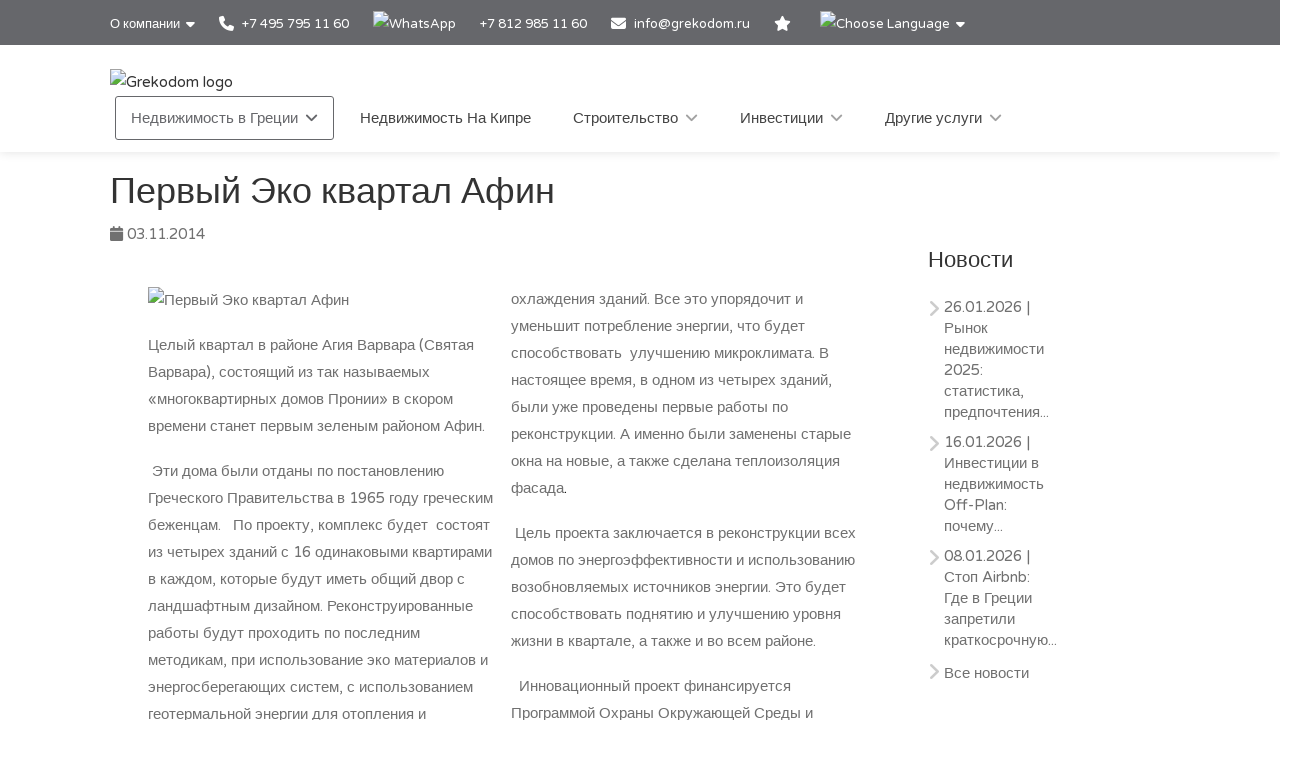

--- FILE ---
content_type: text/html; charset=utf-8
request_url: https://www.grekodom.ru/news/2014-11-03/ekokvartal-athens-rekonstryktsia
body_size: 13353
content:
<!DOCTYPE html>


<html prefix="og: http://ogp.me/ns#" lang="ru" >

<head>

    <meta charset="utf-8">
<meta name="viewport" content="width=device-width, initial-scale=1, maximum-scale=1">



<meta name="language" content="Russian">

<link rel="icon" type="image/vnd.microsoft.icon" href="/Images/Grekodom/fav_icon.ico">

<meta name="theme-color" content="#BC0919">

<meta name="msvalidate.01" content="DDA0D3E2863D875207BAC5C4F5495A21">

    <title>Первый Эко квартал Афин</title>
    <meta name="description" content="Целый квартал в районе Агия Варвара (Святая Варвара), состоящий из так называемых &#171;многоквартирных домов Пронии&#187; в скором времени станет первым зеленым районом Афин. ">
    <meta name="keywords" content="афины, реконструкция, квартал, агия варвара">

<!--SE Verification-->
        
            <meta name="google-site-verification" content="5GxzyJ_jScRP1Ij-kuS-bnshBNi2GyD6ayZleE0aL84">
        

<link rel="dns-prefetch" href="https://gdcdn.grekodom.com/">
<link rel="dns-prefetch" href="https://icdn.grekodom.com/">

<!--SE Verification-->
    <meta name="googlebot" content="noodp">
    <!--twitter cards-->
    <meta name="twitter:card" content="summary">
    <meta name="twitter:site" content="@grekodom">
        <meta property="twitter:title" content="Первый Эко квартал Афин">
        <meta property="twitter:description" content="Целый квартал в районе Агия Варвара (Святая Варвара), состоящий из так называемых &#171;многоквартирных домов Пронии&#187; в скором времени станет первым зеленым районом Афин. ">
    <meta name="twitter:image" content="https://gdcdn.grekodom.com/Images/logos/grekodom.png">
    <meta name="twitter:creator" content="@grekodom">
    <!--./twitter cards-->
    <!--fb intergration-->
        <meta property="og:title" content="Первый Эко квартал Афин">
        <meta property="og:description" content="Целый квартал в районе Агия Варвара (Святая Варвара), состоящий из так называемых &#171;многоквартирных домов Пронии&#187; в скором времени станет первым зеленым районом Афин. ">
        <meta property="og:image:alt" content="Первый Эко квартал Афин">
    <meta property="og:type" content="website">
        <meta property="og:image" content="https://www.grekodom.com/userfiles/files/news/orig/assets_LARGE_t_420_54416937.JPG">
        <meta property="og:image:secure_url" content="https://www.grekodom.com/userfiles/files/news/orig/assets_LARGE_t_420_54416937.JPG">
    <meta property="og:url" content="https://www.grekodom.ru/news/2014-11-03/ekokvartal-athens-rekonstryktsia">
    <meta property="fb:app_id" content="">
    <meta property="og:type" content="website">
    <meta property="og:site_name" content="Grekodom Development">
    <!--./fb intergration-->

<!--ios intergration-->
<link rel="apple-touch-icon" href="https://gdcdn.grekodom.com/Images/Grekodom/fav_icon.ico">
<meta name="apple-mobile-web-app-capable" content="yes">
<meta name="apple-mobile-web-app-status-bar-style" content="black-translucent">
<meta name="format-detection" content="telephone=no">
<!--./ios intergration-->
<!--Windows 8.1 -->
<meta name="application-name" content="Grekodom Development">
<meta name="msapplication-TileColor" content="#bc0919">
<meta name="msapplication-square70x70logo" content="https://gdcdn.grekodom.com/Images/logos/grekodom.png">
<meta name="msapplication-square150x150logo" content="https://gdcdn.grekodom.com/Images/logos/grekodom.png">
<meta name="msapplication-wide310x150logo" content="https://gdcdn.grekodom.com/Images/logos/grekodom.png">
<meta name="msapplication-square310x310logo" content="https://gdcdn.grekodom.com/Images/logos/grekodom.png">



    

    



<!-- Google Tag Manager -->
<script>(function(w,d,s,l,i){w[l]=w[l]||[];w[l].push({'gtm.start':
new Date().getTime(),event:'gtm.js'});var f=d.getElementsByTagName(s)[0],
j=d.createElement(s),dl=l!='dataLayer'?'&l='+l:'';j.async=true;j.src=
'https://www.googletagmanager.com/gtm.js?id='+i+dl;f.parentNode.insertBefore(j,f);
})(window,document,'script','dataLayer','GTM-TXMN8Q');</script>
<!-- End Google Tag Manager -->
    <link href="https://gdcdn.grekodom.com/Styles/GrDom/select2.css" rel="stylesheet">
<link href="https://gdcdn.grekodom.com/Styles/GrDom/bootstrap.css" rel="stylesheet">
<link rel="stylesheet" type="text/css" href="https://gdcdn.grekodom.com/Styles/GrDom/bootstrap-select.min.css" media="print" onload="this.media='all'">
<link href="/Styles/gd2025/style.css" rel="stylesheet">
<link href="https://gdcdn.grekodom.com/Scripts/toastr/toastr.min.css" rel="stylesheet">
<link href="https://gdcdn.grekodom.com/Styles/gd2025/style_add.css?v=0126" rel="stylesheet">
<link href="https://gdcdn.grekodom.com/Styles/gd2025/color_gd.css" rel="stylesheet">


    


        <script src="//code.jivosite.com/widget/twOWlVLeso" async></script>
    <script defer src="https://www.google.com/recaptcha/api.js?onload=onloadRenderRecaptchas&hl=ru"></script>

</head>

<body>


<!-- Google Tag Manager (noscript) -->
<noscript><iframe src="https://www.googletagmanager.com/ns.html?id=GTM-TXMN8Q"
height="0" width="0" style="display:none;visibility:hidden"></iframe></noscript>
<!-- End Google Tag Manager (noscript) -->
        
        <!-- Wrapper -->
        <div id="wrapper">

            
            

            <!-- Header Container
            ================================================== -->
            <header id="header-container">

                <!-- Topbar -->
                <div id="top-bar">
                    <div class="container">


                        <!-- Top bar -->
                        <ul class="top-bar-menu">

                            <li>
                                <div class="top-bar-dropdown">
                                    <span>О компании</span>
                                    <ul class="options">
                                        <li><div class="arrow"></div></li>
                        <li>
                        <a href="/article/about-us"  >О компании</a>
                    </li>
                    <li>
                        <a href="/RealtyObjects/allemployees"  >Наша команда</a>
                    </li>
                    <li>
                        <a href="/RealtyObjects/OfficesWorld"  >Наши офисы</a>
                    </li>
                    <li>
                        <a href="https://www.flickr.com/photos/mouzenidis/collections/72157662508366775/"  target=_blank   rel=nofollow >Жизнь компании </a>
                    </li>
                    <li>
                        <a href="/article/nashi-katalogi"  >Наши каталоги</a>
                    </li>

    

                                    </ul>
                                </div>
                            </li>














                            
                                    <li>
                                        <a href="tel:+74957951160"><i class="fa-solid fa-phone"></i> +7 495 795 11 60</a>
                                    </li>
                                    <li>
                                        <div class="phone-icon">
                                            <a href="https://wa.me/+74957951160" target="_blank">
                                                <img src="https://gdcdn.grekodom.com/Images/icons/whatsapp_g.svg" height="20" width="20" alt="WhatsApp">

                                            </a>
                                        </div>
                                    </li>
                                    <li><a href="tel:+78129851160">+7 812 985 11 60</a></li>


                            

                            
                            <li>
                                <i class="fa-solid fa-envelope"></i>
                                        <a data-toggle="modal" class="" data-target="#modalEmail" id="alEmailTo">info@grekodom.ru</a>
                            </li>
                            <li><a title="Мое избранное" href="/favorites"><i class="fa-solid fa-star"></i></a></li>
                            <li>
                                <div class="top-bar-dropdown">
                                    <span><img src="https://gdcdn.grekodom.com/Images/GrDom/iconfinder_globe-01_186398.svg" alt="Choose Language" width="26" height="26"></span>
                                    <ul class="options">
                                        <li><div class="arrow"></div></li>


                                        <li>
                                            <a href="https://www.grekodom.com/" rel="nofollow">
                                                English
                                                
                                            </a>
                                        </li>
                                        <li>
                                            <a href="https://www.grekodom.gr/" rel="nofollow">
                                                Ελληνικά
                                                
                                            </a>
                                        </li>
                                        <li>
                                            <a href="https://www.grekodom.ru/" rel="nofollow">
                                                Русский
                                                
                                            </a>
                                        </li>
                                        <li>
                                            <a href="https://www.grekodom.am/" rel="nofollow">
                                                Հայերենի լեզուն
                                                
                                            </a>
                                        </li>
                                        <li>
                                            <a href="https://www.grekodom.bg/" rel="nofollow">
                                                Български
                                                
                                            </a>
                                        </li>
                                        <li>
                                            <a href="https://cn.grekodom.com/" rel="nofollow">
                                                简体中文
                                                
                                            </a>
                                        </li>
                                        <li>
                                            <a href="https://www.grekodom.de/" rel="nofollow">
                                                Deutsch
                                                
                                            </a>
                                        </li>
                                        <li>
                                            <a href="https://www.grekodom.nl/" rel="nofollow">
                                                Dutch
                                                
                                            </a>
                                        </li>
                                        <li>
                                            <a href="https://www.grekodom.fr/" rel="nofollow">
                                                Française
                                                
                                            </a>
                                        </li>
                                        <li>
                                            <a href="https://www.grekodom.ge/" rel="nofollow">
                                                ქართული ენა
                                                
                                            </a>
                                        </li>
                                        <li>
                                            <a href="https://ir.grekodom.com/" rel="nofollow">
                                                زبان فارسی
                                                
                                            </a>
                                        </li>
                                        <li>
                                            <a href="https://www.grekodom.com.pl/" rel="nofollow">
                                                Polski
                                                
                                            </a>
                                        </li>
                                        <li>
                                            <a href="https://www.grekodom.rs/" rel="nofollow">
                                                Srpski
                                                
                                            </a>
                                        </li>
                                        <li>
                                            <a href="https://www.grekodom.com.tr/" rel="nofollow">
                                                Türk
                                                
                                            </a>
                                        </li>
                                        <li>
                                            <a href="https://www.grekodom.ua/" rel="nofollow">
                                                Українська
                                                
                                            </a>
                                        </li>
                                        <li>
                                            <a href="https://www.grekodom.ae/" rel="nofollow">
                                                اللغة العربية
                                                
                                            </a>
                                        </li>
                                    </ul>


                                </div>
                            </li>
                        </ul>
                        
                    </div>
                </div>
                <div class="clearfix"></div>
                <!-- Topbar / End -->
                <!-- Header -->
                <div id="header">
                    <div class="container">

                        <!-- Left Side Content -->
                        
                        <div>

                            <!-- Logo -->
                            <div id="logo">
                                <a href="/"><img src="https://gdcdn.grekodom.com/Images/logos/grekodom-logo.svg" alt="Grekodom logo"></a>
                            </div>

                            <!-- Mobile Navigation -->
                            <div class="mmenu-trigger">
                                <button class="hamburger hamburger--collapse" type="button">
                                    <span class="hamburger-box">
                                        <span class="hamburger-inner"></span>
                                    </span>
                                </button>
                            </div>







<!-- Main Navigation -->
<nav id="navigation" class="style-1">
    <ul id="responsive">

        
                <li>
                    <a href="#" class="current">Недвижимость в Греции</a>
                    <ul>
                                                <li>
                        <a href="/article/real-estate-purchase-greece-info-russian"  >Покупка недвижимости в Греции</a>
                    </li>
                    <li>
                        <a href="/residencepermit"  >Вид на жительство</a>
                    </li>
                    <li>
                        <a href="/article/additional-info-greece-russian"  >Дополнительная информация</a>
                    </li>
                    <li>
                        <a href="/article/answers"  >Вопросы-ответы</a>
                    </li>
                    <li>
                        <a href="/article/explore-real-estate-greece-russian"  >Гид по недвижимости в Греции</a>
                    </li>

    


                    </ul>
                </li>
            <li>
                <a href="/Cyprus">Недвижимость На Кипре</a>
            </li>
            <li>
                <a href="#">Строительство</a>
                <ul>
                                            <li>
                        <a href="/article/building"  >Строительство</a>
                    </li>
                    <li>
                        <a href="/article/reconstruction"  >Реконструкция</a>
                    </li>
                    <li>
                        <a href="/article/architectural-engineering"  >Проектирование</a>
                    </li>
                    <li>
                        <a href="/article/3d-modeling-and-visualization"  >3D моделирование и визуализация</a>
                    </li>
                    <li>
                        <a href="/article/individual-and-typical-architectural-projects"  >Индивидуальные и типовые проекты</a>
                    </li>
                    <li>
                        <a href="/article/projects-2015"  >Реализованные проекты</a>
                    </li>
                    <li>
                        <a href="/article/projects-2014"  >Текущие проекты</a>
                    </li>
                    <li>
                        <a href="/article/otdelka-design"  >Отделка и дизайн</a>
                    </li>
                    <li>
                        <a href="/article/landscape-design"  >Ландшафтный дизайн</a>
                    </li>
                    <li>
                        <a href="/article/building-swimming-pools"  >Строительство бассейнов</a>
                    </li>

    


                </ul>

            </li>
            <li>
                <a href="#">Инвестиции</a>
                <ul>
                                            <li>
                        <a href="/article/gotoviy-biznes-v-gretsii"  >Готовый бизнес в Греции</a>
                    </li>
                    <li>
                        <a href="/article/kupit-biznes-v-gretsii"  >Купить бизнес в Греции</a>
                    </li>
                    <li>
                        <a href="/article/kupit-kvartiru-v-gretsii"  >Купить квартиру в Греции</a>
                    </li>
                    <li>
                        <a href="/RealtyObjects/RealtyInvestment"  >Инвестиционные проекты</a>
                    </li>
                    <li>
                        <a href="/article/villy-v-gretsii"  >Виллы в Греции</a>
                    </li>
                    <li>
                        <a href="/article/investments"  >Инвестиции</a>
                    </li>
                    <li>
                        <a href="/article/taxation"  >Налогообложение</a>
                    </li>
                    <li>
                        <a href="/article/razrabotka-biznes-planov"  >Разработка бизнес-планов</a>
                    </li>

    


                </ul>

            </li>
            <li>
                <a href="#">Другие услуги</a>
                <ul>
                                            <li>
                        <a href="/article/selection-property"  >Подбор недвижимости</a>
                    </li>
                    <li>
                        <a href="/article/uridicheskoe-soprovojdenie"  >Юридическое сопровождение</a>
                    </li>
                    <li>
                        <a href="/article/management-property"  >Управление недвижимостью</a>
                    </li>
                    <li>
                        <a href="/article/rent"  >Сдача в аренду</a>
                    </li>
                    <li>
                        <a href="/article/insurance-service"  >Страхование</a>
                    </li>

    


                </ul>

            </li>
        

    </ul>
</nav>
<div class="clearfix"></div>
<!-- Main Navigation / End -->



                        </div>
                        <!-- Left Side Content / End -->
                        
                    </div>
                </div>
                <!-- Header / End -->

            </header>
            <div class="clearfix"></div>
            <!-- Header Container / End -->
            




<link href="https://gdcdn.grekodom.com/Scripts/application/article/article.css" rel="stylesheet" />

<!-- Start Page Header -->
<!-- End Page Header -->
<!-- Start Content -->
<div class="main article-main newspage" role="main">
    <div id="content" class="content full">
        <div class="container">
            <div class="row">
                <div class="col-md-12 col-sm-12 col-md-12">
                    <header class="single-post-header clearfix">
                        <h1 class="post-title" style="padding-right: 5%">Первый Эко квартал Афин</h1>
                        <div class="post-meta">
                            <span><i class="fa-solid fa-calendar"></i> 03.11.2014</span>
                        </div>
                    </header>
                </div>
            </div>
            <div class="row">
                <!-- Start Sidebar -->
                <div class="col-md-3 sidebar pull-right hidden-xs hidden-sm hidden-md">
                    <div class="widget sidebar-widget">
                        <h3 class="widgettitle">Новости</h3>
                        


<ul class="footer-links">
        <li>
            <a href="/news/2026-01-26/real-estate-market-2025-statistics-trends-foreign-investors"><span class="meta-data">26.01.2026</span> | Рынок недвижимости 2025: статистика, предпочтения...</a>
            
            
        </li>
        <li>
            <a href="/news/2026-01-16/off-plan-property-investment-benefits-international-buyers"><span class="meta-data">16.01.2026</span> | Инвестиции в недвижимость Off-Plan: почему...</a>
            
            
        </li>
        <li>
            <a href="/news/2026-01-08/greece-housing-crisis-airbnb-restrictions-2026"><span class="meta-data">08.01.2026</span> | Стоп Airbnb: Где в Греции запретили краткосрочную...</a>
            
            
        </li>
<li> <a href="/news" class="underline">Все новости</a></li>
</ul>


                    </div>

                </div>
                <div class="col-md-9 posts-archive">

                    <article class="post-content" style="columns:2">

                            <div class="featured-image"><img src="https://www.grekodom.ru/userfiles/files/news/orig/assets_LARGE_t_420_54416937.JPG" style="width: 100% !important" alt="Первый Эко квартал Афин"></div>
                        <p><p>Целый квартал в районе Агия Варвара (Святая Варвара), состоящий из так называемых «многоквартирных домов Пронии» в скором времени станет первым зеленым районом Афин.</p>
<p> Эти дома были отданы по постановлению Греческого Правительства в 1965 году греческим беженцам.   По проекту, комплекс будет  состоят из четырех зданий с 16 одинаковыми квартирами в каждом, которые будут иметь общий двор с ландшафтным дизайном. Реконструированные работы будут проходить по последним методикам, при использование эко материалов и энергосберегающих систем, с использованием геотермальной энергии для отопления и охлаждения зданий. Все это упорядочит и уменьшит потребление энергии, что будет способствовать  улучшению микроклимата. В настоящее время, в одном из четырех зданий, были уже проведены первые работы по реконструкции. А именно были заменены старые окна на новые, а также сделана теплоизоляция фасада<span style="color: #000000;">.</span></p>
<p> Цель проекта заключается в реконструкции всех домов по энергоэффективности и использованию возобновляемых источников энергии. Это будет способствовать поднятию и улучшению уровня жизни в квартале, а также и во всем районе.</p>
<p>  Инновационный проект финансируется Программой Охраны Окружающей Среды и Устойчивого Развития (EPPERAA). </p></p>

                        <!-- ShareThis BEGIN -->
                        <div class="sharethis-inline-share-buttons"></div>
                        <!-- ShareThis END -->
                    </article>
                </div>
            </div>
        </div>
    </div>
</div>




            


            
<div class="container">

    <div class="row">
        <div class="col-sm-12 col-md-12 col-lg-12" style="padding: 15px;">
            <h2 class="odz-newsletter-title">
    Подписка на рассылку
</h2>

<div id="newsletterContainer">


    <div class="container">

        <div class="row">
            
            <form id="newsletterForm">

                <div class="col-md-3 col-md-offset-1">
                    <input type="email" name="nl-email" id="nEmail" placeholder="Email" class="form-control" required>
                </div>

                <div class="col-md-4">
                    <select class="chosen-select-no-single" id="selectRegion" multiple="multiple">
                        <option value="" selected>Все регионы</option>
                            <option value="1">Халкидики/Кассандра</option>
                            <option value="2">Халкидики/Ситония</option>
                            <option value="42">Криарици/Ситония</option>
                            <option value="3">Халкидики/Афон</option>
                            <option value="9">Халкидики/Другое</option>
                            <option value="4">Салоники</option>
                            <option value="22">Салоники пригород</option>
                            <option value="6">Афины</option>
                            <option value="10">Аттика</option>
                            <option value="11">Олимпийская Ривьера</option>
                            <option value="8">о. Крит</option>
                            <option value="24">о. Корфу</option>
                            <option value="18">о. Тасос</option>
                            <option value="39">Волос/Пилио</option>
                            <option value="13">Пелопоннес</option>
                            <option value="35">Восточный Пелопоннес</option>
                            <option value="36">Западный Пелопоннес</option>
                            <option value="43">Восточный Пелопоннесс/Ермионида</option>
                            <option value="21">Лутраки</option>
                            <option value="28">о. Эвия</option>
                            <option value="40">Арахова</option>
                            <option value="29">о. Закинф</option>
                            <option value="41">о. Кефалонья</option>
                            <option value="37">о.Кос</option>
                            <option value="32">о. Родос</option>
                            <option value="33">о. Санторини</option>
                            <option value="34">о. Миконос</option>
                            <option value="26">Острова Додеканес</option>
                            <option value="30">Острова Киклады</option>
                            <option value="31">Острова Спорады</option>
                            <option value="38">Ионические острова</option>
                            <option value="7">Острова</option>
                            <option value="16">Аспровальта</option>
                            <option value="23">Серрес</option>
                            <option value="17">Ксанти</option>
                            <option value="20">Кавала</option>
                            <option value="51">Кавала пригород</option>
                            <option value="44">Комотини</option>
                            <option value="25">Северная Греция</option>
                            <option value="19">Центральная Греция</option>
                            <option value="27">Фракия</option>
                            <option value="14">Эпир</option>
                            <option value="12">Каймактсалан</option>
                    </select>
                </div>

                <div class="col-md-3">
                    
                    <button type="submit" class="button book-now fullwidth">Подписаться</button>
                </div>

            </form>

        </div>

        <div class="row">

            <div class="col-sm-6 col-sm-offset-3 col-md-6 col-lg-6 col-md-offset-3 col-lg-offset-3" style="padding-bottom:15px;">

                <label style="font-size:12px; text-align: center; margin-top: 10px">

                    <small>
                        Даю согласие на обработку персональных данных и хотел бы получать обновления и рекламную информацию, которые соответствуют моим интересам и предпочтениям, в соответствии с

                            <a class="bold underline" href="/article/privacy-policy">Политикой конфиденциальности</a>

                    </small>

                </label>

            </div>

        </div>

    </div>

</div>

<div id="newsletterOutputMessage"></div>

<div class="clearfix"></div>


        </div>
    </div>
</div>


<!-- Footer
================================================== -->
<div class="clearboth"></div>
<div id="footer" class="footer">
    <!-- Main -->
    <div class="container">
        
        <div class="row">
            <div class="col-md-4 col-sm-6">
                <h4>Новости</h4>

                


<ul class="footer-links">
        <li>
            <a href="/news/2026-01-26/real-estate-market-2025-statistics-trends-foreign-investors"><span class="meta-data">26.01.2026</span> | Рынок недвижимости 2025: статистика, предпочтения...</a>
            
            
        </li>
        <li>
            <a href="/news/2026-01-16/off-plan-property-investment-benefits-international-buyers"><span class="meta-data">16.01.2026</span> | Инвестиции в недвижимость Off-Plan: почему...</a>
            
            
        </li>
        <li>
            <a href="/news/2026-01-08/greece-housing-crisis-airbnb-restrictions-2026"><span class="meta-data">08.01.2026</span> | Стоп Airbnb: Где в Греции запретили краткосрочную...</a>
            
            
        </li>
<li> <a href="/news" class="underline">Все новости</a></li>
</ul>



                <img class="footer-logo" src="/Images/logos/grekodom-logo.svg" alt="Grekodom logo">

                <div class="clearfix"></div>

                    <ul class="social-odz-icons margin-top-20">
                        <li><a target="_blank" rel="noopener" href="https://www.facebook.com/grekodom"><i class="fa-brands fa-facebook"></i></a></li>
                        <li><a target="_blank" rel="noopener" href="https://x.com/grekodom"><i class="fa-brands fa-x-twitter"></i></a></li>
                        <li><a target="_blank" rel="noopener" href="https://www.flickr.com/photos/mouzenidis/collections/72157662508366775/"><i class="fa-brands fa-flickr"></i></a></li>
                        <li><a target="_blank" rel="noopener" href="https://www.linkedin.com/company/grekodom-development"><i class="fa-brands fa-linkedin"></i></a></li>
                        <li><a target="_blank" rel="noopener" href="https://www.youtube.com/user/grekodom"><i class="fa-brands fa-youtube"></i></a></li>
                        <li><a target="_blank" rel="noopener" href="https://www.instagram.com/grekodom"><i class="fa-brands fa-instagram"></i></a></li>
                        <li><a target="_blank" rel="noopener" href="https://t.me/greece_cyprus"><i class="fa-brands fa-telegram"></i></a></li>
                        <li><a target="_blank" rel="noopener" href="https://vk.com/grekodomru"><i class="fa-brands fa-vk"></i></a></li>
                        <li><a target="_blank" rel="noopener" href="https://www.tiktok.com/@grekodom"><i class="fa-brands fa-tiktok"></i></a></li>
                    </ul>

            </div>

                <div class="col-md-4 col-sm-6">
                    <h4>Недвижимость в Греции</h4>
                        <ul class="footer-links">
                            <li><a href="/article/nedvigimost-v-afinax">Недвижимость в Афинах</a></li>
                            <li><a href="/article/nedvijimost-v-salonikax">Недвижимость в Салониках</a></li>
                            <li><a href="/article/nedvijimost-na-xalkidikax">Недвижимость на Халкидиках</a></li>
                            
                            <li><a href="/article/nedvizhimost-na-corfu">Недвижимость на острове Корфу</a></li>
                            <li><a href="/article/nedvijimost-na-ostrove-rodos">Недвижимость на острове Родос</a></li>
                            
                            <li><a href="/article/nedvijimost-na-ostrove-tasos">Недвижимость на острове Тасос</a></li>
                            <li><a href="/article/nedvijimost-na-ostrove-zakinf">Недвижимость на острове Закинф</a></li>
                            <li><a href="/article/nedvijimost-na-olimpijskoj-riviere">Недвижимость на Олимпийской ривьере</a></li>
                            
                            
                            <li><a href="/article/nedvigimost-na-ostrove-mikonos">Недвижимость на острове Миконос</a></li>
                            <li><a href="/article/nedvigimost-na-ostrove-santorini">Недвижимость на острове Санторини</a></li>
                            
                            
                        </ul>
                    <div class="clearfix"></div>
                </div>
            <div class="col-md-4 col-sm-6">

                <h4>Полезные ссылки</h4>

                <ul class="footer-links">
                        <li><a href="https://www.grekodom.ru/article/realtytour" rel="nofollow">Туры за недвижимостью</a></li>
                    <li><a href="/recommendedlp">Рекомендуемые объекты</a></li>
                        <li><a href="/invest">Инвестиционные проекты</a></li>
                        <li><a href="/RealtyObjects?multiType=null&multiRegion=null&type=undefined&subregion=undefined&span=undefined&distance=&sortFilter=0&aim=undefined&squarefrom=&squareto=&pricefrom=&priceto=&roomF=0&roomT=&yearBuilt=0&floor=-1&area=&areato=&seaView=false&pool=false&parking=false&furniture=false&underConstruction=false&oldBuilding=false&communalPool=false&heat=false&ds=0&ex=1&multiLatLong=null">Эксклюзивные предложения</a></li>
                                            <li><a href="/article/privacy-policy">Конфиденциальность</a></li>

                    <li><a href="/article/terms-conditions-en">Условия использования</a></li>

                    <li><a style="z-index: 1;" href="https://reports.grekodom.com" rel="nofollow">Личный Кабинет</a></li>

                </ul>
                <div class="clearfix"></div>
            </div>

            

        </div>

        <!-- Copyright -->
        <div class="row">
            <div class="col-md-12">
                <div class="copyrights">© 2026 Grekodom Development. All Rights Reserved.</div>
            </div>
        </div>

    </div>

</div>
<!-- Footer / End -->


                <div id="cookie-notice" role="banner" class="cn-bottom bootstrap" style="color:white; background-color: rgba(0, 0, 0, 0.7); display: block;">
                    <div class="cookie-notice-container">
                        <span id="cn-notice-text">Мы используем файлы cookie, чтобы обеспечить вам лучший опыт работы на нашем веб-сайте. Если вы продолжите использовать этот сайт, мы предположим, что вы довольны им. <a href="/article/cookie-policy">Подробнее здесь</a></span>
                        <div class="row">
                            <a id="cn-accept-cookie" data-cookie-set="accept" class="cn-set-cookie button bootstrap">Ok</a>
                        </div>
                    </div>
                </div>

            <!-- Back To Top Button -->
            <div id="backtotop"><a href="#"></a></div>



            <!-- Scripts
================================================== -->
<script src="https://gdcdn.grekodom.com/Scripts/gd2025/jquery-3.6.0.min.js"></script>
<script src="https://gdcdn.grekodom.com/Scripts/gd2025/jquery-migrate-3.3.2.min.js"></script>
<script src="/tran.js"></script>
<script src="https://gdcdn.grekodom.com/Scripts/gd2025/chosen.min.js"></script>
<script src="https://gdcdn.grekodom.com/Scripts/gd2025/magnific-popup.min.js"></script>
<script src="https://gdcdn.grekodom.com/Scripts/gd2025/owl.carousel.min.js"></script>
<script src="https://gdcdn.grekodom.com/Scripts/gd2025/rangeSlider.js"></script>
<script src="https://gdcdn.grekodom.com/Scripts/gd2025/sticky-kit.min.js"></script>
<script src="https://gdcdn.grekodom.com/Scripts/gd2025/slick.min.js"></script>
<script src="https://gdcdn.grekodom.com/Scripts/gd2025/masonry.min.js"></script>
<script src="https://gdcdn.grekodom.com/Scripts/gd2025/mmenu.min.js"></script>
<script src="https://gdcdn.grekodom.com/Scripts/gd2025/tooltips.min.js"></script>
<script src="https://gdcdn.grekodom.com/Scripts/toastr/toastr.min.js"></script>
<script src="https://gdcdn.grekodom.com/Scripts/GrDom/bootstrap.js"></script>
<script src="https://gdcdn.grekodom.com/Scripts/GrDom/bootstrap-select.min.js" defer></script>
<script src="https://gdcdn.grekodom.com/Scripts/GrDom/bootstrap-multiselect.js" defer></script>
<script src="https://gdcdn.grekodom.com/Scripts/gd2025/custom.js?v=1"></script>
<script src="https://gdcdn.grekodom.com/Scripts/gd2025/custom/custom_add.js?v=092025"></script>

<script>
    //////////////////////////////////////////////////////
    /////// HANDLE MULTIPLE RECAPTCHA ///////////////////
    /////////////////////////////////////////////////////
    var onloadRenderRecaptchas = function () {

        //Initialize all the recaptcha widgets

        var contact_captcha_element = document.getElementById('std_recaptcha');
        if (contact_captcha_element != null) {
            widgetCaptcha = grecaptcha.render(contact_captcha_element, {
                'sitekey': '6LeQnccUAAAAAIHNKr2qR4T-T8J47QdyNcaX4C9B'
            });
        }
    }
</script>

<script>

    $(function () {

        $(window).load(function () {

            $(".partialContents").each(function (index, item) {

                var url = $(item).data("url");

                if (url && url.length > 0) {
                    $(item).load(url);
                }
                else {
                    $(item).load('');
                }
            });

        });

    });

    $(document).ready(function () {
        function isEmail(emailAddress) {

        var pattern = new RegExp(/^(("[\w-\s]+")|([\w-]+(?:\.[\w-]+)*)|("[\w-\s]+")([\w-]+(?:\.[\w-]+)*))(@((?:[\w-]+\.)*\w[\w-]{0,66})\.([a-z]{2,6}(?:\.[a-z]{2})?)$)|(@\[?((25[0-5]\.|2[0-4][0-9]\.|1[0-9]{2}\.|[0-9]{1,2}\.))((25[0-5]|2[0-4][0-9]|1[0-9]{2}|[0-9]{1,2})\.){2}(25[0-5]|2[0-4][0-9]|1[0-9]{2}|[0-9]{1,2})\]?$)/i);

        return pattern.test(emailAddress);
    }


        $('#newsletterForm').on('submit', function (e) {

        e.preventDefault();

        //get regions values
        selectedRegions = [];

        $('#selectRegion option:selected').each(function () {

            var region = {
                Id: $(this).val(),
                Title: $(this).text()
            };

            selectedRegions.push(region);

        });

        var regions = JSON.stringify(selectedRegions);
        var email = $('#nEmail').val();
        var emailCheck = isEmail(email);
        var regionFlag = (selectedRegions.length == 0) ? false : true;

        if (emailCheck && regionFlag) {

            $('#nEmail').removeClass('redBorder');
            $('.btn-group .multiselect').removeClass('redBorder');
            var fullName = $('#nName').val();

            $.ajax({
                type: "POST",
                url: "/RealtyObjects/RealtyNewsLetterSave",
                data: JSON.stringify({ 'fullName': fullName, 'email': email, 'regions': regions }),
                contentType: "application/json; charset=utf-8",
                dataType: "json",
                success: function (data) {

                    if (data.success) {

                        $('#newsletterOutputMessage').html('<div style="text-align: center; font-size:25px; padding:15px; font-weight: bolder !important;">Вы успешно подписались на рассылку</div>');
                        $("#newsletterSent").prop('disabled', false);
                        $('#emailVal').css('display', 'none');
                        ga('send', 'event', 'subscribe_to_newsletter', 'Click');

                    }
                    else {

                        $('#newsletterOutputMessage').html('<div style="text-align: center; font-size:25px; padding:15px; font-weight: bolder !important;">Вы уже подписаны на нашу рассылку</div>');
                        $('#nEmail').toggleClass('redBorder');

                    }
                },
                error: function () {

                    $('#newsletterOutputMessage').html("Error!");

                }
            });
        }
        else if (!regionFlag) {

            $('#newsletterOutputMessage').html('<div style="text-align: center; font-size:25px; padding:15px; font-weight: bolder !important;">Выберите регион</div>');
            $('#nEmail').removeClass('redBorder');

        }
        else if (!emailCheck) {

            $('#newsletterOutputMessage').html('<div style="text-align: center; background-color: #dff0d8;font-weight: bolder !important;">Проверьте электронную почту и согласитесь с политикой конфиденциальности</div>');
            $('#nEmail').toggleClass('redBorder');
            $('.btn-group .multiselect').removeClass('redBorder');

        }
        });

    });
</script>





<script src="https://gdcdn.grekodom.com/Scripts/GrDom/select2.min.js"></script>


<!-- Google Autocomplete -->




            
    <script type='text/javascript' src='https://platform-api.sharethis.com/js/sharethis.js#property=68c3dfe84b35338d90983b98&product=inline-share-buttons' async='async'></script>

    <script src="https://gdcdn.grekodom.com/Scripts/application/article/article.js"></script>


            
    <script src="https://gdcdn.grekodom.com/Scripts/gd2025/custom/customSearchDefault.js"></script>
    <!-- Go to www.addthis.com/dashboard to customize your tools -->
    



            


            

        </div>
        <!-- 3.17.187.29 -->
    </body>
</html>


--- FILE ---
content_type: image/svg+xml
request_url: https://www.grekodom.ru/Images/logos/grekodom-logo.svg
body_size: 5674
content:
<?xml version="1.0" encoding="utf-8"?>
<!-- Generator: Adobe Illustrator 16.0.0, SVG Export Plug-In . SVG Version: 6.00 Build 0)  -->
<svg version="1.2" baseProfile="tiny" id="Layer_1" xmlns="http://www.w3.org/2000/svg" xmlns:xlink="http://www.w3.org/1999/xlink"
	 x="0px" y="0px" width="193.688px" height="46.217px" viewBox="0 0 193.688 46.217" xml:space="preserve">
<g>
	<path fill="#727271" d="M15.989,32.128c-1.55,0.675-3.486,1.012-5.816,1.012C3.39,33.14,0,29.827,0,23.198
		c0-6.274,3.449-9.413,10.348-9.413c2.105,0,3.986,0.314,5.642,0.934v3.203c-1.655-0.711-3.449-1.066-5.375-1.066
		c-4.61,0-6.917,2.114-6.917,6.342c0,4.584,2.174,6.87,6.527,6.87c0.647,0,1.381-0.104,2.207-0.318v-5.554h3.559V32.128
		L15.989,32.128z M18.801,32.98V13.917h8.733c3.922,0,5.885,1.708,5.885,5.117c0,2.301-1.528,4.21-4.582,5.722l6.087,8.252h-4.486
		l-5.848-8.314v-1.618c3.403-0.579,5.105-1.891,5.105-3.937c0-1.408-0.793-2.109-2.39-2.109h-4.88V32.98H18.801L18.801,32.98z
		 M49.762,13.917v3.043h-9.623v4.807h9.165v3.166h-9.206v5.003h9.853v3.071H36.607v-19.09H49.762L49.762,13.917z M55.978,13.917
		v19.09h-3.56v-19.09H55.978L55.978,13.917z M69.495,13.917l-8.197,8.907l9.059,10.183h-4.935l-7.431-8.917v-2.295l7.151-7.878
		H69.495L69.495,13.917z M72.71,23.413c0,4.437,1.982,6.656,5.954,6.656c3.867,0,5.803-2.219,5.803-6.656
		c0-4.37-1.936-6.557-5.803-6.557C74.692,16.856,72.71,19.043,72.71,23.413L72.71,23.413z M69.013,23.49
		c0-6.47,3.215-9.705,9.651-9.705c6.33,0,9.499,3.235,9.499,9.705c0,6.433-3.169,9.649-9.499,9.649
		C72.518,33.14,69.297,29.923,69.013,23.49"/>
	<path fill-rule="evenodd" fill="#D31F39" d="M98.567,29.937c3.985,0,5.981-2.333,5.981-6.993c0-3.969-1.996-5.955-5.981-5.955
		h-3.963v12.948H98.567L98.567,29.937z M91.045,33.008v-19.09h7.522c6.361,0,9.54,3.012,9.54,9.026
		c0,6.711-3.179,10.064-9.54,10.064H91.045L91.045,33.008z M114.158,23.413c0,4.437,1.98,6.656,5.953,6.656
		c3.866,0,5.803-2.219,5.803-6.656c0-4.37-1.937-6.557-5.803-6.557C116.139,16.856,114.158,19.043,114.158,23.413L114.158,23.413z
		 M110.461,23.49c0-6.47,3.215-9.705,9.65-9.705c6.33,0,9.499,3.235,9.499,9.705c0,6.433-3.169,9.649-9.499,9.649
		C113.965,33.14,110.745,29.923,110.461,23.49L110.461,23.49z M132.147,33.008v-19.09h3.692l6.518,14.484l3.709-8.414l2.072,1.943
		l-4.345,11.077h-3.037l-5.321-13.295v13.295H132.147L132.147,33.008z M152.302,25.836v7.172h-3.293V22.747L152.302,25.836
		L152.302,25.836z"/>
	<polygon fill-rule="evenodd" fill="#D31F39" points="127.846,0 165.991,35.783 193.688,35.783 154.833,0 127.846,0 	"/>
	<path fill="#D31F39" d="M11.621,42.6c0.113-0.403,0.253-0.836,0.419-1.297l0.891-2.447h1.325v5.117h-0.947V41.38
		c0-0.381,0.016-0.822,0.046-1.324h-0.034c-0.043,0.146-0.095,0.31-0.154,0.489c-0.06,0.182-0.121,0.36-0.186,0.535l-1.065,2.893
		h-0.608l-1.065-2.893c-0.064-0.175-0.126-0.354-0.186-0.535c-0.059-0.18-0.11-0.343-0.154-0.489H9.871
		c0.03,0.473,0.046,0.911,0.046,1.32v2.597H8.97v-5.117h1.317l0.89,2.436c0.148,0.406,0.29,0.842,0.419,1.309H11.621L11.621,42.6z
		 M19.5,41.41c0-0.313-0.038-0.584-0.116-0.818c-0.076-0.233-0.183-0.428-0.319-0.583c-0.135-0.156-0.297-0.272-0.484-0.35
		c-0.187-0.077-0.392-0.115-0.616-0.115s-0.429,0.038-0.615,0.115c-0.187,0.077-0.349,0.193-0.484,0.35
		c-0.137,0.155-0.243,0.35-0.319,0.583c-0.078,0.234-0.116,0.506-0.116,0.818c0,0.311,0.038,0.583,0.116,0.817
		c0.076,0.233,0.182,0.427,0.319,0.582c0.135,0.154,0.297,0.271,0.484,0.349c0.187,0.077,0.392,0.116,0.615,0.116
		s0.429-0.039,0.616-0.116c0.187-0.078,0.349-0.194,0.484-0.349c0.136-0.155,0.243-0.349,0.319-0.582
		C19.461,41.993,19.5,41.721,19.5,41.41L19.5,41.41z M20.478,41.41c0,0.39-0.055,0.748-0.167,1.073
		c-0.111,0.325-0.276,0.606-0.49,0.84c-0.214,0.235-0.478,0.418-0.79,0.549c-0.312,0.129-0.667,0.194-1.065,0.194
		c-0.398,0-0.753-0.065-1.065-0.194c-0.313-0.131-0.576-0.313-0.79-0.549c-0.214-0.233-0.377-0.515-0.489-0.84
		s-0.168-0.684-0.168-1.073c0-0.391,0.057-0.749,0.168-1.074s0.275-0.605,0.489-0.84c0.214-0.235,0.477-0.418,0.79-0.549
		c0.312-0.129,0.667-0.194,1.065-0.194c0.398,0,0.753,0.065,1.065,0.194c0.313,0.131,0.576,0.313,0.79,0.549
		c0.214,0.234,0.379,0.515,0.49,0.84C20.423,40.661,20.478,41.02,20.478,41.41L20.478,41.41z M23.649,44.066
		c-0.27,0-0.513-0.026-0.729-0.078c-0.216-0.053-0.405-0.128-0.569-0.227c-0.165-0.098-0.305-0.218-0.421-0.358
		c-0.116-0.142-0.208-0.302-0.277-0.479c-0.057-0.144-0.097-0.302-0.121-0.475c-0.025-0.174-0.037-0.366-0.037-0.581v-3.013h0.947
		v2.928c0,0.362,0.043,0.646,0.13,0.849c0.098,0.228,0.24,0.391,0.427,0.491c0.187,0.101,0.408,0.151,0.662,0.151
		c0.254,0,0.475-0.051,0.662-0.151c0.187-0.101,0.329-0.264,0.427-0.491c0.087-0.203,0.13-0.486,0.13-0.849v-2.928h0.947v3.013
		c0,0.215-0.011,0.407-0.037,0.581c-0.023,0.173-0.064,0.331-0.121,0.475c-0.069,0.178-0.163,0.338-0.28,0.479
		c-0.116,0.141-0.259,0.261-0.427,0.358c-0.168,0.099-0.362,0.174-0.58,0.227C24.164,44.04,23.919,44.066,23.649,44.066
		L23.649,44.066z M30.896,38.855v0.508l-2.757,3.825h2.793v0.784h-4.049v-0.504l2.762-3.83h-2.693v-0.783H30.896L30.896,38.855z
		 M33.349,43.188h2.536v0.784h-3.482v-5.117h3.343v0.783h-2.396v1.324h2.059v0.784h-2.059V43.188L33.349,43.188z M39.764,41.233
		c0.37,0.523,0.671,0.987,0.902,1.393h0.022c-0.03-0.665-0.046-1.149-0.046-1.454v-2.316h0.947v5.117h-0.99l-1.682-2.356
		c-0.296-0.407-0.601-0.881-0.918-1.419h-0.022c0.03,0.628,0.046,1.113,0.046,1.457v2.318h-0.947v-5.117h0.99L39.764,41.233
		L39.764,41.233z M43.089,43.973v-5.117h0.946v5.117H43.089L43.089,43.973z M45.539,43.973v-5.117h1.363
		c0.121,0,0.244,0.004,0.368,0.011c0.125,0.009,0.246,0.019,0.364,0.034s0.231,0.034,0.342,0.057
		c0.111,0.021,0.213,0.047,0.305,0.078c0.275,0.086,0.517,0.204,0.729,0.352c0.21,0.147,0.387,0.322,0.529,0.523
		c0.143,0.201,0.251,0.427,0.325,0.676c0.072,0.248,0.109,0.518,0.109,0.808c0,0.276-0.03,0.534-0.092,0.774
		c-0.062,0.242-0.155,0.462-0.281,0.66c-0.126,0.2-0.284,0.375-0.476,0.526c-0.192,0.151-0.418,0.275-0.68,0.374
		c-0.219,0.081-0.467,0.142-0.743,0.183c-0.277,0.041-0.591,0.062-0.937,0.062H45.539L45.539,43.973z M46.875,43.188
		c0.551,0,0.982-0.075,1.292-0.226c0.275-0.135,0.483-0.332,0.623-0.589c0.141-0.258,0.212-0.587,0.212-0.988
		c0-0.209-0.023-0.396-0.07-0.565c-0.046-0.168-0.113-0.318-0.2-0.449c-0.087-0.132-0.193-0.244-0.317-0.338
		c-0.125-0.096-0.266-0.173-0.422-0.234c-0.146-0.056-0.309-0.097-0.488-0.122c-0.18-0.025-0.381-0.038-0.604-0.038h-0.416v3.55
		H46.875L46.875,43.188z M51.167,43.973v-5.117h0.947v5.117H51.167L51.167,43.973z M56.149,42.5c0-0.129-0.032-0.235-0.096-0.314
		c-0.064-0.081-0.151-0.146-0.262-0.197c-0.111-0.052-0.234-0.093-0.371-0.125s-0.282-0.063-0.431-0.093
		c-0.2-0.045-0.392-0.096-0.574-0.155c-0.181-0.061-0.342-0.145-0.479-0.25c-0.139-0.105-0.249-0.24-0.331-0.403
		c-0.083-0.163-0.123-0.367-0.123-0.612c0-0.271,0.047-0.506,0.143-0.707c0.095-0.2,0.225-0.366,0.388-0.498
		c0.164-0.13,0.354-0.229,0.576-0.294c0.22-0.065,0.467-0.098,0.742-0.098s0.551,0.026,0.828,0.08
		c0.278,0.053,0.516,0.123,0.717,0.206v0.804c-0.267-0.105-0.523-0.181-0.769-0.228c-0.245-0.047-0.477-0.071-0.692-0.071
		c-0.311,0-0.549,0.057-0.718,0.169c-0.168,0.112-0.252,0.281-0.252,0.506c0,0.131,0.027,0.237,0.083,0.322
		c0.055,0.084,0.128,0.153,0.223,0.208s0.204,0.099,0.328,0.133c0.122,0.032,0.252,0.063,0.391,0.092
		c0.218,0.046,0.426,0.1,0.623,0.159c0.199,0.059,0.375,0.143,0.529,0.249c0.152,0.108,0.274,0.247,0.364,0.42
		c0.09,0.172,0.135,0.393,0.135,0.661c0,0.275-0.052,0.514-0.154,0.715s-0.249,0.369-0.438,0.501
		c-0.188,0.131-0.417,0.229-0.686,0.292c-0.271,0.064-0.565,0.096-0.886,0.096c-0.28,0-0.556-0.027-0.827-0.082
		s-0.496-0.132-0.676-0.231v-0.792c0.255,0.11,0.502,0.189,0.745,0.239c0.241,0.05,0.49,0.074,0.747,0.074
		c0.148,0,0.296-0.012,0.439-0.036c0.143-0.023,0.272-0.065,0.386-0.124c0.115-0.059,0.207-0.139,0.276-0.24
		C56.115,42.773,56.149,42.649,56.149,42.5L56.149,42.5z M63.437,42.013H62.28v-0.783h2.103v2.584
		c-0.078,0.028-0.175,0.057-0.294,0.089c-0.12,0.029-0.252,0.057-0.401,0.082c-0.147,0.024-0.3,0.044-0.457,0.059
		c-0.157,0.016-0.312,0.023-0.465,0.023c-0.463,0-0.867-0.062-1.211-0.186c-0.345-0.124-0.632-0.298-0.862-0.522
		s-0.402-0.492-0.517-0.802c-0.115-0.312-0.171-0.653-0.171-1.028c0-0.265,0.031-0.519,0.091-0.76
		c0.06-0.242,0.149-0.465,0.267-0.67s0.261-0.391,0.427-0.557c0.167-0.166,0.359-0.309,0.573-0.426
		c0.214-0.116,0.449-0.206,0.705-0.27c0.255-0.063,0.53-0.094,0.822-0.094c0.259,0,0.506,0.019,0.741,0.055
		c0.232,0.037,0.424,0.082,0.573,0.135v0.79c-0.2-0.062-0.402-0.108-0.606-0.14c-0.204-0.033-0.41-0.049-0.618-0.049
		c-0.28,0-0.542,0.042-0.786,0.125s-0.455,0.206-0.634,0.368c-0.179,0.162-0.32,0.361-0.422,0.6
		c-0.103,0.236-0.154,0.512-0.154,0.823c0.003,0.604,0.162,1.059,0.476,1.361c0.316,0.302,0.762,0.453,1.34,0.453
		c0.108,0,0.22-0.005,0.334-0.017c0.116-0.012,0.217-0.025,0.304-0.045V42.013L63.437,42.013z M69.542,40.393
		c0,0.356-0.1,0.658-0.298,0.907c-0.198,0.248-0.506,0.433-0.923,0.553v0.015l1.545,2.105H68.73l-1.403-1.983h-0.648v1.983h-0.947
		v-5.117h1.566c0.26,0,0.501,0.014,0.724,0.044c0.224,0.028,0.415,0.073,0.574,0.132c0.302,0.113,0.536,0.284,0.701,0.51
		S69.542,40.05,69.542,40.393L69.542,40.393z M67.143,41.206c0.215,0,0.398-0.01,0.548-0.029c0.149-0.02,0.275-0.048,0.377-0.086
		c0.189-0.07,0.321-0.168,0.395-0.292c0.072-0.123,0.109-0.266,0.109-0.426c0-0.138-0.029-0.261-0.087-0.366
		s-0.155-0.188-0.293-0.25c-0.089-0.042-0.203-0.07-0.338-0.09s-0.304-0.028-0.504-0.028h-0.672v1.567H67.143L67.143,41.206z
		 M74.54,41.41c0-0.313-0.038-0.584-0.116-0.818c-0.076-0.233-0.183-0.428-0.319-0.583c-0.136-0.156-0.297-0.272-0.484-0.35
		c-0.187-0.077-0.392-0.115-0.616-0.115s-0.429,0.038-0.615,0.115c-0.187,0.077-0.348,0.193-0.484,0.35
		c-0.137,0.155-0.244,0.35-0.319,0.583c-0.078,0.234-0.116,0.506-0.116,0.818c0,0.311,0.039,0.583,0.116,0.817
		c0.076,0.233,0.183,0.427,0.319,0.582c0.136,0.154,0.297,0.271,0.484,0.349c0.187,0.077,0.392,0.116,0.615,0.116
		s0.429-0.039,0.616-0.116c0.187-0.078,0.348-0.194,0.484-0.349c0.136-0.155,0.243-0.349,0.319-0.582
		C74.502,41.993,74.54,41.721,74.54,41.41L74.54,41.41z M75.519,41.41c0,0.39-0.055,0.748-0.167,1.073
		c-0.112,0.325-0.276,0.606-0.49,0.84c-0.214,0.235-0.478,0.418-0.791,0.549c-0.312,0.129-0.667,0.194-1.065,0.194
		c-0.398,0-0.753-0.065-1.065-0.194c-0.313-0.131-0.576-0.313-0.79-0.549c-0.215-0.233-0.378-0.515-0.49-0.84
		s-0.168-0.684-0.168-1.073c0-0.391,0.056-0.749,0.168-1.074s0.275-0.605,0.49-0.84c0.214-0.235,0.477-0.418,0.79-0.549
		c0.312-0.129,0.667-0.194,1.065-0.194c0.398,0,0.753,0.065,1.065,0.194c0.313,0.131,0.576,0.313,0.791,0.549
		c0.214,0.234,0.378,0.515,0.49,0.84C75.463,40.661,75.519,41.02,75.519,41.41L75.519,41.41z M78.769,44.066
		c-0.27,0-0.513-0.026-0.729-0.078c-0.216-0.053-0.405-0.128-0.569-0.227c-0.164-0.098-0.305-0.218-0.421-0.358
		c-0.116-0.142-0.208-0.302-0.277-0.479c-0.057-0.144-0.097-0.302-0.121-0.475c-0.025-0.174-0.037-0.366-0.037-0.581v-3.013h0.947
		v2.928c0,0.362,0.043,0.646,0.13,0.849c0.099,0.228,0.241,0.391,0.427,0.491c0.187,0.101,0.408,0.151,0.662,0.151
		s0.475-0.051,0.662-0.151s0.329-0.264,0.427-0.491c0.086-0.203,0.13-0.486,0.13-0.849v-2.928h0.947v3.013
		c0,0.215-0.012,0.407-0.037,0.581c-0.023,0.173-0.064,0.331-0.121,0.475c-0.069,0.178-0.163,0.338-0.28,0.479
		c-0.116,0.141-0.259,0.261-0.428,0.358c-0.168,0.099-0.361,0.174-0.58,0.227C79.283,44.04,79.038,44.066,78.769,44.066
		L78.769,44.066z M83.698,41.989c-0.084,0-0.168-0.001-0.25-0.003c-0.083-0.003-0.159-0.009-0.231-0.017v2.003h-0.946v-5.117h1.488
		c0.249,0,0.467,0.01,0.654,0.032c0.186,0.021,0.353,0.053,0.499,0.097c0.353,0.106,0.623,0.278,0.813,0.514
		c0.191,0.233,0.286,0.531,0.286,0.895c0,0.247-0.051,0.469-0.154,0.665c-0.103,0.199-0.254,0.366-0.451,0.504
		c-0.197,0.139-0.439,0.244-0.724,0.317C84.395,41.953,84.068,41.989,83.698,41.989L83.698,41.989z M83.217,41.183
		c0.054,0.008,0.123,0.014,0.205,0.018c0.084,0.004,0.171,0.006,0.26,0.006c0.254,0,0.467-0.021,0.638-0.062
		c0.172-0.041,0.31-0.097,0.416-0.17s0.18-0.16,0.226-0.264c0.046-0.104,0.07-0.216,0.07-0.338c0-0.15-0.034-0.281-0.104-0.391
		c-0.07-0.11-0.189-0.195-0.362-0.257c-0.089-0.029-0.2-0.052-0.333-0.066c-0.131-0.015-0.293-0.021-0.485-0.021h-0.531V41.183
		L83.217,41.183z"/>
	<path fill-rule="evenodd" fill="#727271" d="M89.179,36.604L89.179,36.604c0.136,0,0.247,0.109,0.247,0.244v9.124
		c0,0.135-0.111,0.245-0.247,0.245s-0.246-0.11-0.246-0.245v-9.124C88.933,36.713,89.043,36.604,89.179,36.604"/>
	<path fill="#727271" d="M92.817,43.97v-5.111h1.362c0.12,0,0.243,0.004,0.367,0.012c0.125,0.008,0.246,0.018,0.364,0.033
		s0.231,0.034,0.341,0.057c0.11,0.021,0.213,0.047,0.305,0.078c0.275,0.086,0.517,0.203,0.729,0.351
		c0.21,0.147,0.386,0.322,0.527,0.523c0.144,0.201,0.251,0.427,0.324,0.674c0.072,0.249,0.109,0.519,0.109,0.808
		c0,0.275-0.03,0.534-0.092,0.774c-0.062,0.241-0.155,0.46-0.281,0.658c-0.126,0.2-0.283,0.375-0.476,0.526
		c-0.191,0.151-0.417,0.274-0.679,0.373c-0.218,0.081-0.467,0.142-0.742,0.183c-0.277,0.04-0.59,0.062-0.936,0.062H92.817
		L92.817,43.97z M94.151,43.187c0.551,0,0.981-0.075,1.292-0.226c0.273-0.135,0.481-0.331,0.622-0.589
		c0.141-0.257,0.211-0.585,0.211-0.985c0-0.209-0.023-0.396-0.069-0.565c-0.046-0.168-0.112-0.318-0.199-0.448
		c-0.087-0.132-0.193-0.244-0.316-0.338c-0.125-0.096-0.266-0.173-0.422-0.234c-0.146-0.056-0.309-0.096-0.487-0.122
		c-0.18-0.025-0.381-0.038-0.604-0.038h-0.416v3.546H94.151L94.151,43.187z M99.264,43.187h2.532v0.783h-3.479v-5.111h3.339v0.782
		h-2.393v1.322h2.055v0.783h-2.055V43.187L99.264,43.187z M104.773,42.72c0.096-0.277,0.163-0.475,0.206-0.594
		c0.042-0.119,0.132-0.361,0.268-0.728l0.955-2.54h0.997l-2.015,5.111h-0.846l-2.012-5.111h1.004l0.954,2.54
		c0.136,0.366,0.225,0.608,0.267,0.728c0.043,0.119,0.112,0.316,0.206,0.594H104.773L104.773,42.72z M108.907,43.187h2.531v0.783
		h-3.477v-5.111h3.338v0.782h-2.393v1.322h2.056v0.783h-2.056V43.187L108.907,43.187z M113.689,38.858v4.328h2.409v0.783h-3.354
		v-5.111H113.689L113.689,38.858z M120.323,41.41c0-0.313-0.038-0.583-0.116-0.817c-0.076-0.233-0.184-0.428-0.319-0.583
		s-0.297-0.271-0.484-0.349c-0.186-0.076-0.391-0.114-0.613-0.114c-0.225,0-0.429,0.038-0.615,0.114
		c-0.186,0.077-0.348,0.193-0.483,0.349c-0.137,0.155-0.242,0.35-0.318,0.583c-0.078,0.234-0.116,0.505-0.116,0.817
		c0,0.311,0.038,0.583,0.116,0.816c0.076,0.233,0.182,0.427,0.318,0.582c0.136,0.153,0.298,0.27,0.483,0.348
		c0.187,0.077,0.391,0.116,0.615,0.116c0.223,0,0.428-0.039,0.613-0.116c0.188-0.078,0.349-0.194,0.484-0.348
		c0.136-0.155,0.243-0.349,0.319-0.582C120.285,41.993,120.323,41.721,120.323,41.41L120.323,41.41z M121.3,41.41
		c0,0.39-0.056,0.747-0.167,1.072c-0.112,0.324-0.276,0.604-0.49,0.838c-0.214,0.235-0.477,0.418-0.79,0.549
		c-0.311,0.129-0.665,0.194-1.063,0.194c-0.398,0-0.753-0.065-1.064-0.194c-0.312-0.131-0.575-0.313-0.789-0.549
		c-0.214-0.233-0.377-0.514-0.488-0.838c-0.112-0.325-0.168-0.683-0.168-1.072c0-0.391,0.056-0.748,0.168-1.072
		c0.111-0.325,0.274-0.605,0.488-0.84s0.478-0.417,0.789-0.547s0.666-0.194,1.064-0.194c0.397,0,0.752,0.064,1.063,0.194
		c0.313,0.13,0.576,0.313,0.79,0.547s0.378,0.515,0.49,0.84C121.244,40.662,121.3,41.02,121.3,41.41L121.3,41.41z M123.794,41.989
		c-0.085,0-0.169-0.002-0.25-0.004c-0.083-0.003-0.159-0.008-0.231-0.016v2h-0.945v-5.111h1.486c0.248,0,0.466,0.01,0.653,0.032
		c0.185,0.021,0.351,0.054,0.497,0.097c0.352,0.107,0.623,0.277,0.813,0.513c0.191,0.233,0.285,0.531,0.285,0.894
		c0,0.246-0.051,0.469-0.152,0.665c-0.104,0.198-0.255,0.365-0.451,0.503c-0.197,0.138-0.438,0.243-0.724,0.316
		C124.49,41.952,124.163,41.989,123.794,41.989L123.794,41.989z M123.313,41.183c0.055,0.008,0.122,0.015,0.205,0.019
		c0.084,0.004,0.17,0.005,0.26,0.005c0.254,0,0.467-0.021,0.638-0.062c0.172-0.04,0.31-0.097,0.415-0.169
		c0.104-0.073,0.18-0.161,0.226-0.264c0.046-0.104,0.069-0.216,0.069-0.338c0-0.15-0.034-0.28-0.104-0.391
		c-0.068-0.109-0.188-0.193-0.36-0.255c-0.09-0.03-0.199-0.053-0.332-0.067c-0.131-0.014-0.293-0.021-0.485-0.021h-0.53V41.183
		L123.313,41.183z M129.818,42.599c0.113-0.403,0.252-0.835,0.42-1.296l0.889-2.444h1.324v5.111h-0.946v-2.59
		c0-0.38,0.016-0.82,0.046-1.323h-0.034c-0.043,0.146-0.094,0.31-0.153,0.489c-0.059,0.182-0.12,0.36-0.186,0.535l-1.063,2.889
		h-0.607l-1.064-2.889c-0.063-0.175-0.126-0.354-0.185-0.535c-0.059-0.18-0.111-0.343-0.154-0.489h-0.034
		c0.03,0.473,0.047,0.911,0.047,1.319v2.594h-0.946v-5.111h1.315l0.89,2.433c0.148,0.406,0.289,0.842,0.419,1.308H129.818
		L129.818,42.599z M134.698,43.187h2.531v0.783h-3.478v-5.111h3.339v0.782h-2.393v1.322h2.055v0.783h-2.055V43.187L134.698,43.187z
		 M140.982,41.233c0.369,0.523,0.67,0.986,0.901,1.391h0.023c-0.03-0.664-0.047-1.147-0.047-1.452v-2.313h0.945v5.111h-0.989
		l-1.68-2.354c-0.295-0.407-0.6-0.88-0.916-1.417h-0.021c0.029,0.626,0.046,1.111,0.046,1.454v2.316h-0.946v-5.111h0.989
		L140.982,41.233L140.982,41.233z M146.452,43.97h-0.945v-4.329h-1.663v-0.782h4.267v0.782h-1.658V43.97L146.452,43.97z"/>
</g>
</svg>
